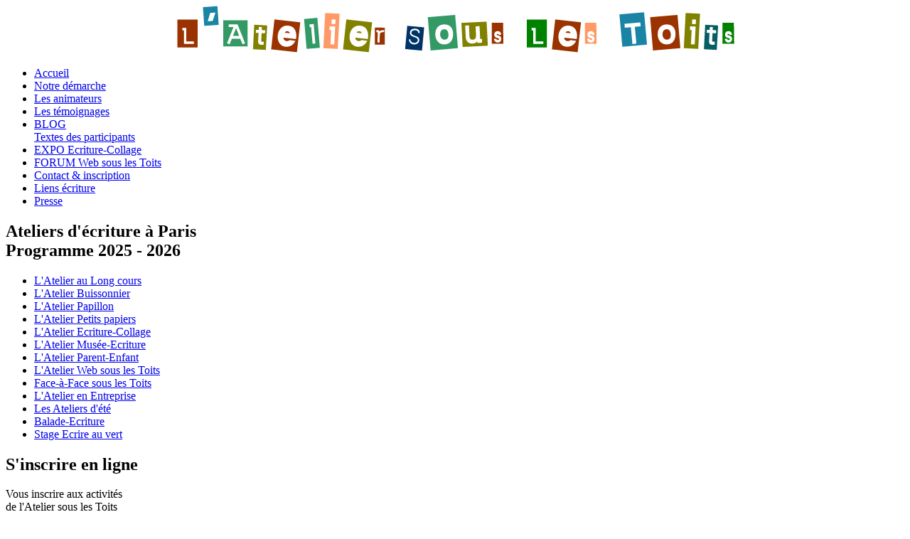

--- FILE ---
content_type: text/html
request_url: http://lateliersouslestoits.free.fr/collages/ecriture-collage-39.html
body_size: 6467
content:
<!DOCTYPE html PUBLIC "-//W3C//DTD HTML 4.01 Transitional//EN" "http://www.w3.org/TR/html4/loose.dtd">
<html lang="fr"><!-- InstanceBegin template="/Templates/modele.dwt" codeOutsideHTMLIsLocked="false" -->
<head>
<meta content="text/html; charset=utf-8" http-equiv="content-type">
<!-- InstanceBeginEditable name="doctitle" -->
<title>L'Atelier sous les Toits - Atelier d'&eacute;criture-collage expo 39</title>
<!-- InstanceEndEditable -->
<meta name="robots" content="all"> 
<meta name="viewport" content="width=device-width, user-scalable=yes">
<meta name="revisit-after" CONTENT="15 days">
<meta name="subject" content="Ateliers d'écriture et pédagogie non-directive">
<meta name="rating" content="internet">
<meta name="abstract" content="Atelier d'écriture et pédagogies non-directives">

<link rel="icon" type="image/gif" href="/favicon.gif">
<link rel="shortcut icon" type="image/x-icon" href="/favicon.ico">
<link media="all" rel="stylesheet" href="../style_atelier.css" type="text/css">

<!-- Google analytics -->
<script type="text/javascript">

  var _gaq = _gaq || [];
  _gaq.push(['_setAccount', 'UA-27774541-1']);
  _gaq.push(['_trackPageview']);

  (function() {
    var ga = document.createElement('script'); ga.type = 'text/javascript'; ga.async = true;
    ga.src = ('https:' == document.location.protocol ? 'https://ssl' : 'http://www') + '.google-analytics.com/ga.js';
    var s = document.getElementsByTagName('script')[0]; s.parentNode.insertBefore(ga, s);
  })();

</script>
</head>

<body style="direction: ltr;">
<div id="transparent">
		<div id="banniere">
		<object data="../images/l-atelier-sous-les-toits-logo.svg" type="image/svg+xml" style="display: block; margin-left: auto; margin-right: auto; min-height: 50%;" width="800"> 
		<img src="../images/banniere.gif" alt="L'atelier d'écriture de l'Atelier sous les Toits à Paris 12e" title="L'atelier d'écriture de l'Atelier sous les Toits à Paris 12e">
		</object>
        <!--
        <img src="../images/banniere.gif" alt="l'atelier d'écriture de l'Atelier sous les Toits à Paris 12e" title="l'atelier d'écriture de l'Atelier sous les Toits à Paris 12e"> --> 
		</div>

<div id="menu"><!-- InstanceBeginEditable name="menuprinc_1" -->
  <ul class="menu_principal">
    <li><a href="../index.html">Accueil</a></li>
    <li><a href="../atelier-sous-les-toits-demarche.html">Notre d&eacute;marche</a></li>
    <li><a href="../animateurs-atelier-ecriture.html">Les animateurs</a></li>
    <li><a href="../temoignages-participants.html">Les t&eacute;moignages</a></li>
    <li><a href="../blog/">BLOG<br>Textes des participants</a></li>
    <li><a class="current" href="../expo-ecriture-collage.html">EXPO Ecriture-Collage</a></li>
    <li><a href="../forum/index.php">FORUM Web sous les Toits</a></li>
    <li><a href="../contact-atelier-sous-les-toits.html">Contact &amp; inscription</a></li>
    <li><a href="../liens-ecriture.html">Liens &eacute;criture</a></li>
    <li><a href="../Presse-ecriture-atelier-sous-les-toits.html">Presse</a></li>
  </ul>
<!-- InstanceEndEditable -->
  <h2>Ateliers d'&eacute;criture &agrave; Paris<br>
    Programme 2025 - 2026</h2>
  <!-- InstanceBeginEditable name="menuprinc_2" -->
  <ul class="menu_principal">
    <li><a href="../atelier-ecriture-au-long-cours.html">L'Atelier au Long cours</a></li>
	<li><a href="../atelier-ecriture-buissonnier.html">L'Atelier Buissonnier</a></li>
	    <li><a href="../atelier-ecriture-papillon.html">L'Atelier Papillon</a></li>
    <li><a href="../atelier-ecriture-petits-papiers.html">L'Atelier Petits papiers</a></li>
    <li><a href="../atelier-ecriture-collage.html">L'Atelier Ecriture-Collage</a></li>
    <li><a href="../atelier-musee-ecriture.html">L'Atelier Musée-Ecriture</a></li>
    <li><a href="../atelier-ecriture-parent-enfant.html">L'Atelier Parent-Enfant</a></li>
    <li><a href="../atelier-ecriture-web.html">L'Atelier Web sous les Toits</a></li>
    <li><a href="../coaching-ecriture-sous-les-Toits.html">Face-à-Face sous les Toits</a></li>
	<li><a href="../atelier-ecriture-en-entreprise.html">L'Atelier en Entreprise</a></li>
    <li><a href="../atelier-ecriture-ete.html">Les Ateliers d'été</a></li>
    <li><a href="../balade-ecriture.html">Balade-Ecriture</a></li>
    <li><a href="../stage-ecriture-en-residentiel-a-la-campagne.html">Stage Ecrire au vert</a></li>
  </ul>
  <!-- InstanceEndEditable -->
<h2>S'inscrire en ligne</h2>
  <p>Vous inscrire aux activit&eacute;s<br> 
    de l'Atelier sous les Toits  </p>
  <ul id="menu_form">
  <li><a href="../formulaire.html">Demande d'inscription<br> 
    en ligne</a></li>
  </ul>
<h2>S'informer sur les ateliers d'&eacute;criture </h2>
  <ul id="menu_doc">
  <li>
    <a title="Ateliers d'écriture programme 2025-2026" href="../docs/Ateliers-d-ecriture-progr-2025-2026.pdf">Télécharger le<br>programme 2025-2026</a>  </li></ul>
  <ul id="menu_mail">
  <li><a href="../atelier-ecriture-liste-diffusion.html">Recevoir les infos de<br> 
    l'Atelier sous les Toits </a></li>
  </ul>
</div>

<!-- InstanceBeginEditable name="Editcorpspage" -->
<div id="corps_collage">
  <h1 class="titre ecritcollage">Expo des collages r&eacute;alis&eacute;s  &agrave; l'atelier </h1>
  <div id="expo">
  <a href="javascript:history.go(-1)"><img class="collage" id="image" src="Anne-Marie-C-201601-1.jpg" alt="retour" title="Cliquer sur l'image pour revenir" style="border: 0px solid; width: 500px;"></a>
  <div id="nom-image"></div><p class="ecritcollageexpo" align="center">Cliquer sur l'image pour revenir en arrière</p>
  </div>
</div>
<!-- InstanceEndEditable -->
<script>
	function baseName(str) {
		var base = new String(str).substring(str.lastIndexOf('/') + 1); 
		if(base.lastIndexOf(".") != -1)
			base = base.substring(0, base.lastIndexOf("."));
		return base;
	}
	document.getElementById('nom-image').innerHTML = baseName(document.getElementById('image').src);
	</script>  
      <div id="pied">
  <p>L'Atelier sous les Toits - Ateliers d'écriture depuis 2006 - 84 rue de Charenton 75012 Paris - <img src="../images/telephone.gif" alt="T&eacute;l&eacute;phone" width="89" height="11"> <br>
    <span class="realisation">Formateurs ind&eacute;pendants - Codes APE 8559B</span><span class="realisation">Site cr&eacute;&eacute; par <a href="https://www.lafenetreinformatique.fr/" target="_blank">La fen&ecirc;tre informatique</a></span></p>

</div>
<div id="pub" align="center">

</div>
</div>
</body><!-- InstanceEnd --></html>

--- FILE ---
content_type: image/svg+xml
request_url: http://lateliersouslestoits.free.fr/images/l-atelier-sous-les-toits-logo.svg
body_size: 14610
content:
<?xml version="1.0" encoding="UTF-8" standalone="no"?>
<svg
   version="1.2"
   width="800.00293"
   height="69.836998"
   viewBox="0 0 21166.743 1847.7708"
   preserveAspectRatio="xMidYMid"
   fill-rule="evenodd"
   stroke-width="28.222"
   stroke-linejoin="round"
   xml:space="preserve"
   id="svg397"
   sodipodi:docname="l-atelier-sous-les-toits-logo.svg"
   inkscape:version="1.1 (c68e22c387, 2021-05-23)"
   xmlns:inkscape="http://www.inkscape.org/namespaces/inkscape"
   xmlns:sodipodi="http://sodipodi.sourceforge.net/DTD/sodipodi-0.dtd"
   xmlns="http://www.w3.org/2000/svg"
   xmlns:svg="http://www.w3.org/2000/svg"
   xmlns:rdf="http://www.w3.org/1999/02/22-rdf-syntax-ns#"
   xmlns:cc="http://creativecommons.org/ns#"
   xmlns:dc="http://purl.org/dc/elements/1.1/"><sodipodi:namedview
   id="namedview41"
   pagecolor="#ffffff"
   bordercolor="#666666"
   borderopacity="1.0"
   inkscape:pageshadow="2"
   inkscape:pageopacity="0.0"
   inkscape:pagecheckerboard="0"
   showgrid="false"
   width="816.22803px"
   showguides="true"
   inkscape:guide-bbox="true"
   fit-margin-top="0"
   fit-margin-left="0"
   fit-margin-right="0"
   fit-margin-bottom="0"
   height="70.149px"
   inkscape:zoom="2.1337422"
   inkscape:cx="376.56846"
   inkscape:cy="35.149514"
   inkscape:window-width="1920"
   inkscape:window-height="986"
   inkscape:window-x="-11"
   inkscape:window-y="-11"
   inkscape:window-maximized="1"
   inkscape:current-layer="svg397"><sodipodi:guide
     position="15.339083,3102.4479"
     orientation="1,0"
     id="guide962" /><sodipodi:guide
     position="1779.1184,1832.3004"
     orientation="0,-1"
     id="guide964" /><sodipodi:guide
     position="21608.575,3034.6826"
     orientation="1,0"
     id="guide966" /></sodipodi:namedview><metadata
   id="metadata401"><rdf:RDF><cc:Work
       rdf:about=""><dc:format>image/svg+xml</dc:format><dc:type
         rdf:resource="http://purl.org/dc/dcmitype/StillImage" /></cc:Work></rdf:RDF></metadata>
 <defs
   class="ClipPathGroup"
   id="defs258"><rect
     x="-3478.552"
     y="-3029.7065"
     width="5161.7222"
     height="6508.2588"
     id="rect417" /><rect
     x="-3590.7634"
     y="-2917.4954"
     width="16943.914"
     height="5610.5679"
     id="rect411" /><rect
     x="-1.9999999e-05"
     y="2.9999999e-05"
     width="48312.504"
     height="19955.164"
     id="rect405" /><rect
     id="rect2214"
     height="1175.2202"
     width="15002.966"
     y="6732.6816"
     x="-3254.1294" /></defs>
 <defs
   id="defs293" />
 <defs
   class="TextShapeIndex"
   id="defs297" />
 <defs
   class="EmbeddedBulletChars"
   id="defs329" />
 <g
   id="g334"
   transform="matrix(0.97885221,0,0,0.97885221,4635.5175,-6802.0251)">
  <g
   id="id2"
   class="Master_Slide">
   <g
   id="bg-id2"
   class="Background" />
   <g
   id="bo-id2"
   class="BackgroundObjects" />
  </g>
 </g>
 
<text
   transform="matrix(0.97885221,0,0,0.97885221,5105.8314,-4829.6964)"
   xml:space="preserve"
   id="text403"
   style="font-size:1058.33px;line-height:661.458px;font-family:sans-serif;text-align:center;letter-spacing:0px;word-spacing:0px;white-space:pre;shape-inside:url(#rect405)" /><text
   transform="matrix(0.97885221,0,0,0.97885221,5105.8314,-4829.6964)"
   xml:space="preserve"
   id="text409"
   style="font-size:1058.33px;line-height:661.458px;font-family:sans-serif;text-align:center;letter-spacing:0px;word-spacing:0px;white-space:pre;shape-inside:url(#rect411)" /><text
   transform="matrix(0.97885221,0,0,0.97885221,5105.8314,-4829.6964)"
   xml:space="preserve"
   id="text415"
   style="font-size:1058.33px;line-height:661.458px;font-family:sans-serif;text-align:center;letter-spacing:0px;word-spacing:0px;white-space:pre;shape-inside:url(#rect417)" /><g
   style="font-style:normal;font-variant:normal;font-weight:normal;font-stretch:normal;font-size:1602.74px;line-height:1001.72px;font-family:'Earwig Factory';-inkscape-font-specification:'Earwig Factory, Normal';font-variant-ligatures:normal;font-variant-caps:normal;font-variant-numeric:normal;font-variant-east-asian:normal;text-align:center;letter-spacing:0px;word-spacing:0px;white-space:pre;fill:#9a3300;fill-opacity:1"
   id="text2212"
   transform="matrix(0.97885221,0,0,0.97885221,-230.86879,-1248.4619)"
   aria-label="L'Atelier Sous Les Toits"><path
     id="path70"
     style="fill:#9a3300;fill-opacity:1"
     d="M 1261.1615,1797.3707 H 495.05178 v 1064.2194 h 766.10972 z m -519.28776,926.3838 v -511.2741 h -62.50686 v -91.3562 h 153.86304 v 511.2741 h 288.49318 v 91.3562 z" /><path
     id="path72"
     style="fill:#1984a4"
     d="m 2014.9752,1290.9049 -549.7398,38.4658 48.0822,710.0138 549.7398,-36.863 z m -181.1096,562.5617 -187.5206,12.822 94.5617,-318.9453 198.7397,-12.8219 z" /><path
     id="path74"
     style="fill:#339a66"
     d="m 2237.13,1826.2201 v 995.3015 h 926.3837 v -993.6988 z m 732.4522,915.1645 -86.548,-213.1644 h -320.548 l -83.3425,211.5617 -97.7671,-40.0685 245.2192,-613.8495 h -182.7124 v -105.7808 h 336.5754 l 285.2878,722.8357 z m -245.2193,-617.0549 -120.2055,299.7124 h 238.8083 z" /><path
     id="path76"
     style="fill:#818100"
     d="m 3415.0436,1997.7132 -48.0822,931.192 488.8357,25.6438 51.2877,-931.1919 z m 410.3015,325.3563 -129.822,-8.0137 -14.4246,291.6986 c -1.6028,28.8494 27.2465,38.4658 52.8904,38.4658 16.0274,0 32.0548,-4.8082 38.4657,-9.6164 l 6.411,115.3972 c -30.4521,8.0137 -57.6986,11.2192 -83.3425,11.2192 -83.3425,0 -139.4384,-41.6712 -133.0274,-137.8356 l 17.6301,-315.7398 -105.7808,-4.8082 6.411,-115.3973 105.7808,6.411 4.8082,-115.3973 115.3973,6.4109 -6.411,113.7946 129.822,8.0137 z" /><path
     id="path78"
     style="fill:#9a3300;fill-opacity:1"
     d="m 4183.4072,1795.768 -125.0137,1136.3426 979.2741,108.9864 126.6165,-1136.3427 z m 342.9864,692.3837 c 0,88.1507 70.5205,129.8219 137.8356,129.8219 36.863,0 70.5206,-12.8219 86.548,-38.4657 l 229.1918,28.8493 c -67.3151,139.4384 -174.6987,225.9863 -346.1918,225.9863 -198.7398,0 -328.5617,-161.8767 -328.5617,-375.0411 0,-245.2193 150.6575,-429.5344 357.411,-429.5344 246.8219,0 351,169.8905 351,376.6439 0,43.274 -4.8082,89.7535 -11.2191,134.6302 z m 242.0137,-168.2877 c -9.6164,-48.0822 -56.0959,-76.9315 -102.5753,-76.9315 -35.2603,0 -72.1233,17.6301 -89.7535,57.6986 z" /><path
     id="path80"
     style="fill:#339a66"
     d="m 5814.0949,1734.8639 -504.8631,43.274 96.1644,1139.5481 504.8631,-44.8767 z m -181.1096,985.6851 -56.0959,-637.8905 -52.8904,6.4109 -9.6165,-107.3836 161.8768,-12.8219 62.5068,742.0686 z" /><path
     id="path82"
     style="fill:#ff9a66"
     d="m 6112.3299,1552.1515 -70.5205,1336.6852 548.137,28.8493 70.5206,-1338.2879 z m 384.6576,423.1234 -144.2466,-6.411 9.6165,-174.6986 144.2466,8.0137 z m -40.0685,769.3152 -144.2466,-8.0137 28.8493,-535.3152 -65.7123,-3.2055 6.411,-144.2466 211.5616,11.2192 z" /><path
     id="path84"
     style="fill:#818100"
     d="m 6916.2046,1795.768 -125.0137,1136.3426 979.2741,108.9864 126.6165,-1136.3427 z m 342.9863,692.3837 c 0,88.1507 70.5206,129.8219 137.8357,129.8219 36.863,0 70.5205,-12.8219 86.5479,-38.4657 l 229.1919,28.8493 c -67.3151,139.4384 -174.6987,225.9863 -346.1919,225.9863 -198.7397,0 -328.5617,-161.8767 -328.5617,-375.0411 0,-245.2193 150.6576,-429.5344 357.411,-429.5344 246.822,0 351.0001,169.8905 351.0001,376.6439 0,43.274 -4.8082,89.7535 -11.2192,134.6302 z m 242.0138,-168.2877 c -9.6165,-48.0822 -56.0959,-76.9315 -102.5754,-76.9315 -35.2603,0 -72.1233,17.6301 -89.7534,57.6986 z" /><path
     id="path86"
     style="fill:#9a3300;fill-opacity:1"
     d="m 8000.3575,2101.8913 v 650.7125 h 376.6439 V 2109.905 Z m 351,176.3014 c -6.4109,-1.6027 -12.8219,-1.6027 -32.0548,-1.6027 -84.9452,0 -129.8219,32.0548 -131.4247,89.7534 l -6.4109,302.9179 h -78.5343 l 4.8082,-391.0686 h -51.2876 l 1.6027,-70.5205 h 110.5891 v 51.2877 c 28.8493,-36.8631 81.7397,-54.4932 137.8356,-54.4932 12.8219,0 32.0548,1.6027 51.2877,3.2055 z" /><path
     id="path88"
     style="fill:#003366"
     d="m 9232.6394,2037.7817 -81.7398,883.1098 642.6988,59.3013 81.7397,-883.1097 z m 421.5206,280.4795 c -1.6028,-80.137 -52.8904,-112.1918 -136.2329,-112.1918 -86.548,0 -128.2192,43.274 -128.2192,97.7672 0,28.8493 14.4246,54.4931 41.6712,73.726 59.3014,40.0685 147.4521,49.685 205.1507,91.3562 35.2603,25.6438 54.4932,62.5069 54.4932,108.9863 0,104.1781 -84.9452,166.685 -192.3288,166.685 -126.6165,0 -197.137,-75.3288 -203.548,-190.7261 l 56.0959,-3.2055 c 0,83.3425 68.9178,137.8357 155.4658,137.8357 62.5069,0 126.6165,-40.0685 126.6165,-107.3836 0,-25.6438 -8.0137,-49.6849 -28.8494,-65.7123 -52.8904,-41.6713 -142.6438,-51.2877 -203.5479,-91.3562 -41.6713,-27.2466 -67.3151,-65.7124 -67.3151,-115.3973 0,-99.3699 68.9178,-161.8767 173.0959,-161.8767 121.8082,0 195.5343,36.863 201.9452,161.8767 z" /><path
     id="path90"
     style="fill:#339a66"
     d="m 11052.576,1622.6721 -1040.178,88.1507 107.383,1266.1646 1040.179,-89.7535 z m -75.329,722.8357 c 0,258.0412 -128.219,399.0823 -342.986,399.0823 -225.986,0 -334.973,-192.3288 -334.973,-387.8631 0,-227.5891 131.425,-371.8357 344.589,-371.8357 203.548,0 333.37,131.4247 333.37,360.6165 z m -330.164,-177.9041 c -100.973,0 -165.082,72.1233 -165.082,190.726 0,121.8083 70.52,205.1508 160.274,205.1508 99.37,0 157.068,-57.6987 157.068,-174.6987 0,-99.3699 -38.466,-221.1781 -152.26,-221.1781 z" /><path
     id="path92"
     style="fill:#818100"
     d="m 12249.847,1879.1105 -958.438,48.0822 46.479,915.1645 958.439,-48.0822 z m -354.205,809.3837 -3.206,-57.6987 c -35.26,51.2877 -112.191,81.7398 -189.123,81.7398 -141.041,0 -237.205,-68.9178 -246.822,-251.6302 l -22.438,-431.1371 144.246,-8.0137 20.836,418.3152 c 4.808,88.1507 43.274,126.6164 115.397,126.6164 97.767,0 137.836,-72.1233 133.028,-168.2877 l -16.028,-339.7808 149.055,-11.2192 24.041,490.4384 67.315,-3.2055 6.411,145.8494 z" /><path
     id="path94"
     style="fill:#9a3300;fill-opacity:1"
     d="m 12877.721,1919.179 h -434.342 v 802.9727 h 443.959 z m -70.52,607.4384 c 0,97.7672 -52.891,149.0549 -131.425,149.0549 -78.534,0 -141.041,-54.4932 -145.849,-142.6439 l 84.945,-4.8082 c 12.822,33.6575 28.849,48.0822 62.507,48.0822 32.055,0 43.274,-14.4247 43.274,-33.6576 0,-17.6301 -19.233,-30.452 -44.877,-36.863 -60.904,-14.4246 -136.233,-33.6575 -136.233,-137.8356 0,-75.3288 51.288,-126.6165 123.411,-126.6165 88.151,0 141.041,44.8767 137.836,144.2466 l -89.754,-3.2055 c -3.205,-28.8493 -17.63,-36.863 -43.274,-36.863 -25.644,0 -35.26,14.4247 -35.26,25.6439 0,11.2191 3.206,16.0274 14.425,20.8356 14.424,4.8082 36.863,9.6164 60.904,16.0274 62.507,16.0274 99.37,57.6986 99.37,118.6027 z" /><path
     id="path96"
     style="fill:#008100"
     d="m 14543.244,1797.3707 h -766.11 v 1064.2194 h 766.11 z m -519.288,926.3838 v -511.2741 h -62.507 v -91.3562 h 153.863 v 511.2741 h 288.493 v 91.3562 z" /><path
     id="path98"
     style="fill:#9a3300;fill-opacity:1"
     d="m 14857.906,1795.768 -125.013,1136.3426 979.274,108.9864 126.616,-1136.3427 z m 342.987,692.3837 c 0,88.1507 70.52,129.8219 137.835,129.8219 36.863,0 70.521,-12.8219 86.548,-38.4657 l 229.192,28.8493 c -67.315,139.4384 -174.699,225.9863 -346.192,225.9863 -198.74,0 -328.562,-161.8767 -328.562,-375.0411 0,-245.2193 150.658,-429.5344 357.411,-429.5344 246.822,0 351.001,169.8905 351.001,376.6439 0,43.274 -4.809,89.7535 -11.22,134.6302 z m 242.013,-168.2877 c -9.616,-48.0822 -56.096,-76.9315 -102.575,-76.9315 -35.26,0 -72.123,17.6301 -89.753,57.6986 z" /><path
     id="path100"
     style="fill:#ff9a66"
     d="m 16421.279,1919.179 h -434.343 v 802.9727 h 443.959 z m -70.521,607.4384 c 0,97.7672 -52.89,149.0549 -131.424,149.0549 -78.535,0 -141.041,-54.4932 -145.85,-142.6439 l 84.946,-4.8082 c 12.821,33.6575 28.849,48.0822 62.506,48.0822 32.055,0 43.274,-14.4247 43.274,-33.6576 0,-17.6301 -19.233,-30.452 -44.876,-36.863 -60.904,-14.4246 -136.233,-33.6575 -136.233,-137.8356 0,-75.3288 51.287,-126.6165 123.411,-126.6165 88.15,0 141.041,44.8767 137.835,144.2466 l -89.753,-3.2055 c -3.206,-28.8493 -17.63,-36.863 -43.274,-36.863 -25.644,0 -35.26,14.4247 -35.26,25.6439 0,11.2191 3.205,16.0274 14.424,20.8356 14.425,4.8082 36.863,9.6164 60.904,16.0274 62.507,16.0274 99.37,57.6986 99.37,118.6027 z" /><path
     id="path102"
     style="fill:#1984a4"
     d="m 18235.857,1520.0967 -937.603,84.9452 112.192,1232.5071 937.603,-84.9452 z m -351,559.3563 59.301,636.2878 -150.657,14.4246 -57.699,-637.8905 -230.794,20.8356 -14.425,-150.6575 604.233,-54.4932 12.822,150.6576 z" /><path
     id="path104"
     style="fill:#9a3300;fill-opacity:1"
     d="m 19507.656,1622.6721 -1040.178,88.1507 107.383,1266.1646 1040.179,-89.7535 z m -75.329,722.8357 c 0,258.0412 -128.219,399.0823 -342.986,399.0823 -225.986,0 -334.973,-192.3288 -334.973,-387.8631 0,-227.5891 131.425,-371.8357 344.589,-371.8357 203.548,0 333.37,131.4247 333.37,360.6165 z m -330.164,-177.9041 c -100.973,0 -165.082,72.1233 -165.082,190.726 0,121.8083 70.52,205.1508 160.274,205.1508 99.37,0 157.068,-57.6987 157.068,-174.6987 0,-99.3699 -38.466,-221.1781 -152.26,-221.1781 z" /><path
     id="path106"
     style="fill:#818100"
     d="m 19817.009,1552.1515 -70.521,1336.6852 548.137,28.8493 70.521,-1338.2879 z m 384.657,423.1234 -144.246,-6.411 9.616,-174.6986 144.247,8.0137 z m -40.068,769.3152 -144.247,-8.0137 28.849,-535.3152 -65.712,-3.2055 6.411,-144.2466 211.562,11.2192 z" /><path
     id="path108"
     style="fill:#075d63"
     d="m 20559.98,1997.7132 -48.083,931.192 488.836,25.6438 51.288,-931.1919 z m 410.301,325.3563 -129.822,-8.0137 -14.425,291.6986 c -1.602,28.8494 27.247,38.4658 52.891,38.4658 16.027,0 32.055,-4.8082 38.466,-9.6164 l 6.411,115.3972 c -30.452,8.0137 -57.699,11.2192 -83.343,11.2192 -83.342,0 -139.438,-41.6712 -133.027,-137.8356 l 17.63,-315.7398 -105.781,-4.8082 6.411,-115.3973 105.781,6.411 4.808,-115.3973 115.397,6.4109 -6.411,113.7946 129.822,8.0137 z" /><path
     id="path110"
     style="fill:#008100"
     d="m 21652.096,1919.179 h -434.342 v 802.9727 h 443.959 z m -70.52,607.4384 c 0,97.7672 -52.891,149.0549 -131.425,149.0549 -78.534,0 -141.041,-54.4932 -145.849,-142.6439 l 84.945,-4.8082 c 12.822,33.6575 28.849,48.0822 62.507,48.0822 32.055,0 43.274,-14.4247 43.274,-33.6576 0,-17.6301 -19.233,-30.452 -44.877,-36.863 -60.904,-14.4246 -136.233,-33.6575 -136.233,-137.8356 0,-75.3288 51.288,-126.6165 123.411,-126.6165 88.151,0 141.041,44.8767 137.836,144.2466 l -89.754,-3.2055 c -3.205,-28.8493 -17.63,-36.863 -43.274,-36.863 -25.644,0 -35.26,14.4247 -35.26,25.6439 0,11.2191 3.206,16.0274 14.425,20.8356 14.424,4.8082 36.863,9.6164 60.904,16.0274 62.507,16.0274 99.37,57.6986 99.37,118.6027 z" /></g></svg>
